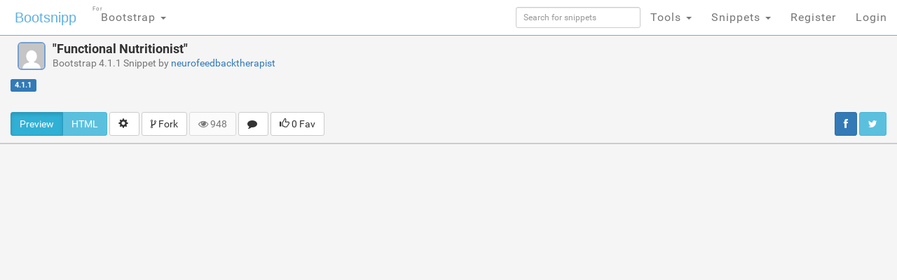

--- FILE ---
content_type: text/html; charset=utf-8
request_url: https://www.google.com/recaptcha/api2/aframe
body_size: 269
content:
<!DOCTYPE HTML><html><head><meta http-equiv="content-type" content="text/html; charset=UTF-8"></head><body><script nonce="9Ag_NSUH6IvOP0FtkSdsMA">/** Anti-fraud and anti-abuse applications only. See google.com/recaptcha */ try{var clients={'sodar':'https://pagead2.googlesyndication.com/pagead/sodar?'};window.addEventListener("message",function(a){try{if(a.source===window.parent){var b=JSON.parse(a.data);var c=clients[b['id']];if(c){var d=document.createElement('img');d.src=c+b['params']+'&rc='+(localStorage.getItem("rc::a")?sessionStorage.getItem("rc::b"):"");window.document.body.appendChild(d);sessionStorage.setItem("rc::e",parseInt(sessionStorage.getItem("rc::e")||0)+1);localStorage.setItem("rc::h",'1769698187322');}}}catch(b){}});window.parent.postMessage("_grecaptcha_ready", "*");}catch(b){}</script></body></html>